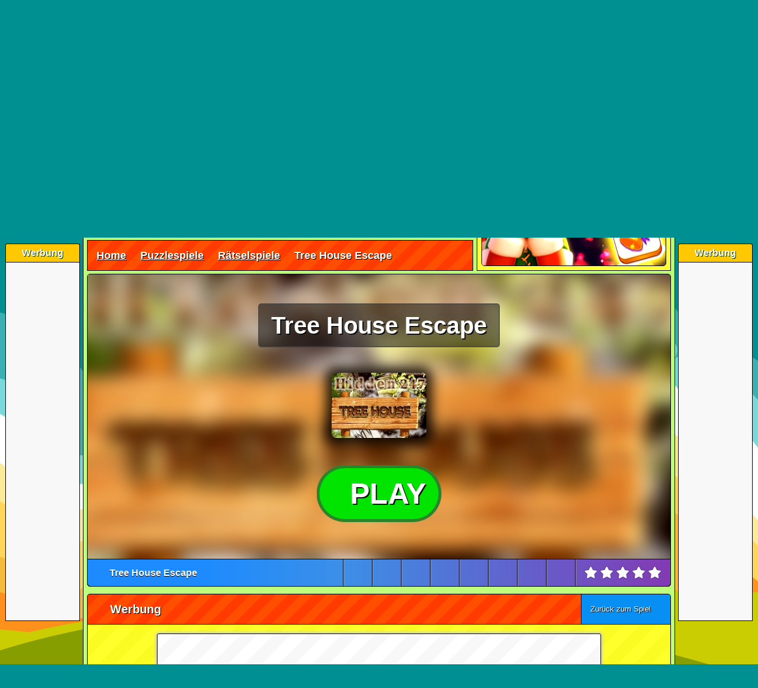

--- FILE ---
content_type: text/html; charset=UTF-8
request_url: https://www.spiele-kostenlos-online.de/puzzlespiele/raetselspiele/tree-house-escape/
body_size: 9731
content:
<!DOCTYPE html><html lang=de><head><meta charset="UTF-8"><meta name="viewport" content="width=device-width,initial-scale=1,maximum-scale=2,viewport-fit=cover"><title>Tree House Escape - kostenlos spielen | ohne Anmeldung 🕹️</title><meta name="description" content="Tree House Escape kostenlos online spielen - ohne Anmeldung & Download ✓ Spiele über 21.700 HTML5 & Highscore Games direkt im Browser. Jetzt spielen!"><meta name="robots" content="index, follow"><link rel="canonical" href="https://www.spiele-kostenlos-online.de/puzzlespiele/raetselspiele/tree-house-escape/"><meta property="og:title" content="Tree House Escape - kostenlos spielen | ohne Anmeldung 🕹️"><meta property="og:url" content="https://www.spiele-kostenlos-online.de/puzzlespiele/raetselspiele/tree-house-escape/"><meta property="og:description" content="Tree House Escape kostenlos online spielen - ohne Anmeldung & Download ✓ Spiele über 21.700 HTML5 & Highscore Games direkt im Browser. Jetzt spielen!"><meta property="og:image" content="https://cdn.spiele-kostenlos-online.de/wp-content/uploads/tree-house-escape-01.webp"><meta property="og:type" content="website"><meta property="og:locale" content="de_DE"><meta property="og:site_name" content="Spiele-Kostenlos-Online.de"><meta name="twitter:card" content="summary"><meta name="twitter:title" content="Tree House Escape - kostenlos spielen | ohne Anmeldung 🕹️"><meta name="twitter:description" content="Tree House Escape kostenlos online spielen - ohne Anmeldung & Download ✓ Spiele über 21.700 HTML5 & Highscore Games direkt im Browser. Jetzt spielen!"><meta name="twitter:image" content="https://cdn.spiele-kostenlos-online.de/wp-content/uploads/tree-house-escape-01.webp"><link rel="preload" href="https://cdn.spiele-kostenlos-online.de/wp-content/cache/autoptimize/css/autoptimize_d381b6d0003f657a2850889be9dd917c.css" as="style" type="text/css"><link media="all" href="https://cdn.spiele-kostenlos-online.de/wp-content/cache/autoptimize/css/autoptimize_d381b6d0003f657a2850889be9dd917c.css" rel="stylesheet" ><link rel="preload" href="https://cdn.spiele-kostenlos-online.de/wp-content/cache/autoptimize/js/autoptimize_909d4cb13ccc09b5770962d2c129fd7f.js" as="script"><script async src="https://cdn.spiele-kostenlos-online.de/wp-content/cache/autoptimize/js/autoptimize_909d4cb13ccc09b5770962d2c129fd7f.js"></script> <meta name="revisit-after" content="1 day"><meta name="publisher" content="spiele-kostenlos-online.de"><meta name="geo.region" content="DE,AT,CH"><meta name="author" content="spiele-kostenlos-online.de"><meta name="generator" content="spiele-kostenlos-online.de"><link href="https://cdn.spiele-kostenlos-online.de/wp-content/uploads/favicon.ico" rel="icon" type="image/x-icon"><meta name="google-site-verification" content="kGzi-6d1gJI6sYXFeKpET4TYBm4xgWvBj_oC9oIPyVc"><meta name="msvalidate.01" content="F3335E426FD82417A6E7A8104143BBBA"><meta name="format-detection" content="telephone=no"><meta name="theme-color" content="#000000"><meta name="apple-mobile-web-app-capable" content="yes"><meta name="mobile-web-app-capable" content="yes"><meta name="apple-mobile-web-app-status-bar-style" content="black-translucent"><link rel="manifest" href="https://www.spiele-kostenlos-online.de/manifest.json"><link rel="apple-touch-icon" href="https://cdn.spiele-kostenlos-online.de/apple-touch-icon-180x180.png" ><meta name="apple-mobile-web-app-title" content="SKO"><link rel="preload" href="https://cdn.spiele-kostenlos-online.de/wp-content/uploads/spiel-des-monats-dezember-2025.webp" as="image"><link rel="preload" href="https://cdn.spiele-kostenlos-online.de/wp-content/themes/spiele-kostenlos-online/fa7.0.0/webfonts/fa-solid-900.woff2" as="font" type="font/woff2" crossorigin="anonymous"><link rel="preload" href="https://cdn.spiele-kostenlos-online.de/wp-content/themes/spiele-kostenlos-online/fa7.0.0/webfonts/fa-brands-400.woff2" as="font" type="font/woff2" crossorigin="anonymous"><link rel="preload" href="https://cdn.spiele-kostenlos-online.de/wp-content/themes/spiele-kostenlos-online/fa7.0.0/webfonts/fa-regular-400.woff2" as="font" type="font/woff2" crossorigin="anonymous"><link rel="preconnect" href="https://cdn.spiele-kostenlos-online.de"><link rel="preconnect" href="https://fundingchoicesmessages.google.com"><link rel="preconnect" href="https://pagead2.googlesyndication.com"><link rel="preconnect" href="https://cache.spiele-kostenlos-online.de"></head><body><div class="overlay" id="overlay"></div><div class="wrapper createds"><div class="skyscraper_left skycraper"><h4>Werbung</h4><div class="skyscraper_inner_left"> <ins class="adsbygoogle"
 style="display:block"
 data-ad-client="ca-pub-7021419102135884"
 data-ad-slot="9847427640"
 data-ad-format="vertical"></ins></div></div><div class="skyscraper_right skycraper"><h4>Werbung</h4><div class="skyscraper_inner_right"> <ins class="adsbygoogle"
 style="display:block"
 data-ad-client="ca-pub-7021419102135884"
 data-ad-slot="9847427640"
 data-ad-format="vertical"></ins></div></div><div class="wrapper_relative"><div id="foxmenucontainer"><div id="menu"><ul><li><a href="https://www.spiele-kostenlos-online.de/" title="Home"><i class="fas fa-home"></i> Home</a></li><li class="page_item page-item-3159"><a href="https://www.spiele-kostenlos-online.de/registrieren/" title="Registrieren"><i class="far fa-smile"></i> Registrieren</a></li><li class="page_item page-item-3159"><a href="https://www.spiele-kostenlos-online.de/login/" title="Login"><i class="fas fa-sign-in-alt"></i> Login</a></li><li class="page_item page-item-3160 posrel"><a href="https://www.spiele-kostenlos-online.de/zuletzt-gespielt/" title="Zuletzt Gespielt"><i class="fas fa-history"></i> Zuletzt Gespielt</a><span class="lastplayed"></span></li><li class="page_item page-item-3159 posrel"><a href="https://www.spiele-kostenlos-online.de/meine-lieblingsspiele/" title="Meine Lieblingsspiele"><i class="fas fa-heart" style="color: #fe1a00;"></i> Meine Lieblingsspiele</a><span class="favplayed"></span></li><li class="page_item page-item-3159"><a href="https://www.spiele-kostenlos-online.de/hilfe-faq/" title="Hilfe-FAQ"><i class="fas fa-life-ring"></i> Hilfe / FAQ</a></li></ul></div><div class="mobile-menu"> <a class="mobile_link_menu" href="https://www.spiele-kostenlos-online.de" title="Home"><i class="fas fa-home"></i></a> <a class="mobile_link_menu posrel" href="https://www.spiele-kostenlos-online.de/zuletzt-gespielt/" title="Zuletzt Gespielt"><i class="fas fa-history"></i><span class="lastplayed"></span></a> <a class="mobile_link_menu posrel" href="https://www.spiele-kostenlos-online.de/meine-lieblingsspiele/" title="Meine Lieblingsspiele"><i class="fas fa-heart" style="color: #fe1a00;"></i><span class="favplayed"></span></a> <span class="dropdown-link open_mobile_menu"><i class="fas fa-bars"></i> Menü</span><ul class="mobile-dropdown"><li><a href="https://www.spiele-kostenlos-online.de/" title="Home"><i class="fas fa-home"></i> Home</a></li><li><a href="https://www.spiele-kostenlos-online.de/registrieren/" title="Registrieren"><i class="far fa-smile"></i> Registrieren</a></li><li><a href="https://www.spiele-kostenlos-online.de/login/" title="Login"><i class="fas fa-sign-in-alt"></i> Login</a></li><li><a href="https://www.spiele-kostenlos-online.de/zuletzt-gespielt/" title="Zuletzt Gespielt"><i class="fas fa-history"></i> Zuletzt Gespielt</a></li><li><a href="https://www.spiele-kostenlos-online.de/meine-lieblingsspiele/" title="Meine Lieblingsspiele"><i class="fas fa-heart"></i> Meine Lieblingsspiele</a></li><li><a href="https://www.spiele-kostenlos-online.de/hilfe-faq/" title="Hilfe-FAQ"><i class="fas fa-life-ring"></i> Hilfe / FAQ</a></li></ul></div><div class="desktop"><div class="social_hg_holder"><ul class="shariff-button-style"><li class="shariff-button facebook"><span data-url="https://www.facebook.com/sharer/sharer.php?u=https%3A%2F%2Fwww.spiele-kostenlos-online.de%2Fpuzzlespiele%2Fraetselspiele%2Ftree-house-escape%2F" title="Bei Facebook teilen" class="shariff-button-facebook shariff-button-share-link-tooltip data_url"><i class="fab fa-facebook-f"></i></span></li><li class="shariff-button twitter"><span data-url="https://twitter.com/intent/tweet?text=Tree+House+Escape+-&amp;url=https%3A%2F%2Fwww.spiele-kostenlos-online.de%2Fpuzzlespiele%2Fraetselspiele%2Ftree-house-escape%2F" title="Bei Twitter teilen" class="shariff-button-twitter shariff-button-share-link-tooltip data_url"><i class="fa-brands fa-x-twitter"></i></span></li><li class="shariff-button whatsapp"><span data-url="whatsapp://send?text=Tree+House+Escape+-%20https%3A%2F%2Fwww.spiele-kostenlos-online.de%2Fpuzzlespiele%2Fraetselspiele%2Ftree-house-escape%2F" title="Bei Whatsapp teilen" class="shariff-button-whatsapp shariff-button-share-link-tooltip data_url"><i class="fab fa-whatsapp"></i></span></li></ul></div></div></div><div class="clear"></div><div id="top"><div id="webpage"><a href="https://www.spiele-kostenlos-online.de/"><i class="fa-solid fa-dice icons_5px webpageicon"></i> Spiele-Kostenlos-Online.de</a></div><div id="search"><form method="get" id="searchform" action="https://www.spiele-kostenlos-online.de" autocomplete="off" spellcheck="false"><input aria-label="Suchfeld" class="searchfield" id="s" type="text" name="s" value="Detektiv"  onfocus="if(this.value==this.defaultValue){this.value='';}" onblur="if(this.value==''){this.value=this.defaultValue;}"  tabindex="1"> <button id="searchsubmit" type="submit" aria-label="Suchen"><i class="fas fa-search searchicon"></i></button></form><div class="clear"></div><div class="ac_results"></div></div></div><div id="cat"><div class="mobile-catmenu"> <span class="dropdown-link"><i class="fas fa-bars"></i> Spielkategorien</span><ul class="mobile-catdropdown"><li><a href="https://www.spiele-kostenlos-online.de/alle-kategorien/"><i class="fas fa-globe"></i> ALLE KATEGORIEN</a></li><li><a href="https://www.spiele-kostenlos-online.de/actionspiele/"><i class="fas fa-bomb"></i> Action</a></li><li><a href="https://www.spiele-kostenlos-online.de/brettspiele/"><i class="fas fa-cubes"></i> Brettspiele</a></li><li><a href="https://www.spiele-kostenlos-online.de/fungames/"><i class="far fa-grin-beam-sweat"></i> Fungames</a></li><li><a href="https://www.spiele-kostenlos-online.de/geschicklichkeit/"><i class="fas fa-balance-scale-right"></i> Geschick</a></li><li><a href="https://www.spiele-kostenlos-online.de/kinderspiele/"><i class="fas fa-child"></i> Kinderspiele</a></li><li><a href="https://www.spiele-kostenlos-online.de/multiplayer/"><i class="fas fa-users"></i> Multiplayer</a></li><li><a href="https://www.spiele-kostenlos-online.de/puzzlespiele/"><i class="fas fa-puzzle-piece"></i> Puzzle</a></li><li><a href="https://www.spiele-kostenlos-online.de/rennspiele/"><i class="fas fa-car-side"></i> Rennspiele</a></li><li><a href="https://www.spiele-kostenlos-online.de/shooterspiele/"><i class="far fa-dot-circle"></i> Shooter</a></li><li><a href="https://www.spiele-kostenlos-online.de/sportspiele/"><i class="fas fa-football-ball"></i> Sport</a></li><li><a href="https://www.spiele-kostenlos-online.de/strategiespiele/"><i class="fas fa-university"></i> Strategie</a></li></ul><div class="social_hg_holder"><ul class="shariff-button-style"><li class="shariff-button facebook"><span data-url="https://www.facebook.com/sharer/sharer.php?u=https%3A%2F%2Fwww.spiele-kostenlos-online.de%2Fpuzzlespiele%2Fraetselspiele%2Ftree-house-escape%2F" title="Bei Facebook teilen" class="shariff-button-facebook shariff-button-share-link-tooltip data_url"><i class="fab fa-facebook-f"></i></span></li><li class="shariff-button twitter"><span data-url="https://twitter.com/intent/tweet?text=Tree+House+Escape+-&amp;url=https%3A%2F%2Fwww.spiele-kostenlos-online.de%2Fpuzzlespiele%2Fraetselspiele%2Ftree-house-escape%2F" title="Bei Twitter teilen" class="shariff-button-twitter shariff-button-share-link-tooltip data_url"><i class="fa-brands fa-x-twitter"></i></span></li><li class="shariff-button whatsapp"><span data-url="whatsapp://send?text=Tree+House+Escape+-%20https%3A%2F%2Fwww.spiele-kostenlos-online.de%2Fpuzzlespiele%2Fraetselspiele%2Ftree-house-escape%2F" title="Bei Whatsapp teilen" class="shariff-button-whatsapp shariff-button-share-link-tooltip data_url"><i class="fab fa-whatsapp"></i></span></li></ul></div></div><ul class="sf-menu"><li
class="cat-item cat-item-18"><a href="https://www.spiele-kostenlos-online.de/actionspiele/"><i class="fas fa-bomb"></i>Action</a><ul class='children'><li class="cat-item-child cat-item-34"><a href="https://www.spiele-kostenlos-online.de/actionspiele/abenteuerspiele/"><i class="fas fa-jedi"></i>Abenteuerspiele</a></li><li class="cat-item-child cat-item-48"><a href="https://www.spiele-kostenlos-online.de/actionspiele/flugzeugspiele/"><i class="fas fa-paper-plane"></i>Flugzeugspiele</a></li><li
class="cat-item-child cat-item-45"><a
href="https://www.spiele-kostenlos-online.de/actionspiele/jump-run-spiele/"><i class="fas fa-running"></i>Jump &amp; Run</a></li><li
class="cat-item-child cat-item-44"><a
href="https://www.spiele-kostenlos-online.de/actionspiele/kampfspiele/"><i class="fas fa-hand-rock"></i>Kampfspiele</a></li><li
class="cat-item-child cat-item-84"><a
href="https://www.spiele-kostenlos-online.de/actionspiele/kriegsspiele/"><i class="fas fa-skull-crossbones"></i>Kriegsspiele</a></li><li
class="cat-item-child cat-item-25959"><a
href="https://www.spiele-kostenlos-online.de/actionspiele/plattformspiele/"><i class="fas fa-layer-group"></i>Plattformspiele</a></li><li
class="cat-item-child cat-item-19"><a
href="https://www.spiele-kostenlos-online.de/actionspiele/zerstoerungsspiele/"><i class="fas fa-bomb"></i>Zerstörungspiele</a></li></ul></li><li class="cat-item cat-item-35"><a href="https://www.spiele-kostenlos-online.de/brettspiele/"><i class="fas fa-chess"></i>Brettspiele</a><ul class='children'><li class="cat-item-child cat-item-63"><a
href="https://www.spiele-kostenlos-online.de/brettspiele/brett-spiele/"><i class="fas fa-chess"></i>Brettspiele</a></li><li
class="cat-item-child cat-item-36"><a
href="https://www.spiele-kostenlos-online.de/brettspiele/kartenspiele/"><i class="fas fa-spider"></i>Kartenspiele</a></li><li
class="cat-item-child cat-item-62"><a
href="https://www.spiele-kostenlos-online.de/brettspiele/wuerfelspiele/"><i class="fas fa-dice"></i>Würfelspiele</a></li></ul></li><li
class="cat-item cat-item-29"><a
href="https://www.spiele-kostenlos-online.de/fungames/"><i class="fas fa-grin-beam-sweat"></i>Fungames</a><ul
class='children'><li
class="cat-item-child cat-item-49"><a
href="https://www.spiele-kostenlos-online.de/fungames/lustige-actionspiele/"><i class="fas fa-bomb"></i>Lustige Actionspiele</a></li><li
class="cat-item-child cat-item-40"><a
href="https://www.spiele-kostenlos-online.de/fungames/lustige-ballerspiele/"><i class="fas fa-crosshairs"></i>Lustige Ballerspiele</a></li><li
class="cat-item-child cat-item-30"><a
href="https://www.spiele-kostenlos-online.de/fungames/lustige-spiele/"><i class="fas fa-grin-squint-tears"></i>Lustige Spiele</a></li><li
class="cat-item-child cat-item-50"><a
href="https://www.spiele-kostenlos-online.de/fungames/lustige-sportspiele/"><i class="fas fa-volleyball-ball"></i>Lustige Sportspiele</a></li></ul></li><li
class="cat-item cat-item-23"><a
href="https://www.spiele-kostenlos-online.de/geschicklichkeit/"><i class="fas fa-balance-scale-right"></i>Geschick</a><ul
class='children'><li
class="cat-item-child cat-item-58"><a
href="https://www.spiele-kostenlos-online.de/geschicklichkeit/geduldsspiele/breakout/"><i class="fas fa-soap"></i>Breakout</a></li><li
class="cat-item-child cat-item-24"><a
href="https://www.spiele-kostenlos-online.de/geschicklichkeit/geduldsspiele/bubble-shooter/"><i class="fas fa-meteor fa-rotate-180"></i>Bubble Shooter</a></li><li
class="cat-item-child cat-item-55"><a
href="https://www.spiele-kostenlos-online.de/geschicklichkeit/geduldsspiele/"><i class="fas fa-balance-scale"></i>Geduldsspiele</a></li><li
class="cat-item-child cat-item-54"><a
href="https://www.spiele-kostenlos-online.de/geschicklichkeit/koordination/"><i class="fas fa-map-pin"></i>Koordination</a></li><li
class="cat-item-child cat-item-53"><a
href="https://www.spiele-kostenlos-online.de/geschicklichkeit/reaktionsspiele/"><i class="fas fa-upload"></i>Reaktionsspiele</a></li></ul></li><li
class="cat-item cat-item-13"><a
href="https://www.spiele-kostenlos-online.de/kinderspiele/"><i class="fas fa-child"></i>Kinderspiele</a><ul
class='children'><li
class="cat-item-child cat-item-60"><a
href="https://www.spiele-kostenlos-online.de/kinderspiele/ausmalbilder/"><i class="fas fa-pencil-alt"></i>Ausmalbilder</a></li><li
class="cat-item-child cat-item-14"><a
href="https://www.spiele-kostenlos-online.de/kinderspiele/jungsspiele/auto-tuning/"><i class="fas fa-truck-pickup"></i>Auto Tuning</a></li><li
class="cat-item-child cat-item-16"><a
href="https://www.spiele-kostenlos-online.de/kinderspiele/jungsspiele/motorrad-tuning/"><i class="fas fa-motorcycle"></i>Motorrad Tuning</a></li><li
class="cat-item-child cat-item-52"><a
href="https://www.spiele-kostenlos-online.de/kinderspiele/lernspiele/"><i class="fas fa-laptop"></i>Lernspiele</a></li><li
class="cat-item-child cat-item-11823"><a
href="https://www.spiele-kostenlos-online.de/kinderspiele/maedchenspiele/kellnerspiele/"><i class="fas fa-mug-hot"></i>Kellnerspiele</a></li><li
class="cat-item-child cat-item-41"><a
href="https://www.spiele-kostenlos-online.de/kinderspiele/maedchenspiele/kochspiele/"><i class="fas fa-birthday-cake"></i>Kochspiele</a></li><li
class="cat-item-child cat-item-77"><a
href="https://www.spiele-kostenlos-online.de/kinderspiele/maedchenspiele/kuss-spiele/"><i class="fas fa-kiss-wink-heart"></i>Kuss Spiele</a></li><li
class="cat-item-child cat-item-8980"><a
href="https://www.spiele-kostenlos-online.de/kinderspiele/maedchenspiele/make-up-spiele/"><i class="fas fa-magic"></i>Make-Up Spiele</a></li><li
class="cat-item-child cat-item-47"><a
href="https://www.spiele-kostenlos-online.de/kinderspiele/maedchenspiele/pferdespiele/"><i class="fas fa-horse"></i>Pferdespiele</a></li><li
class="cat-item-child cat-item-46"><a
href="https://www.spiele-kostenlos-online.de/kinderspiele/maedchenspiele/prinzessinnen/"><i class="fas fa-crown"></i>Prinzessinnen</a></li><li
class="cat-item-child cat-item-15"><a
href="https://www.spiele-kostenlos-online.de/kinderspiele/maedchenspiele/stylingspiele/"><i class="fas fa-hand-sparkles"></i>Stylingspiele</a></li><li
class="cat-item-child cat-item-8981"><a
href="https://www.spiele-kostenlos-online.de/kinderspiele/maedchenspiele/tierspiele/"><i class="fas fa-cat"></i>Tierspiele</a></li></ul></li><li
class="cat-item cat-item-21"><a
href="https://www.spiele-kostenlos-online.de/multiplayer/"><i class="fas fa-users"></i>Multiplayer</a><ul
class='children'><li
class="cat-item-child cat-item-22"><a
href="https://www.spiele-kostenlos-online.de/multiplayer/wellgames/"><i class="fas fa-spa"></i>Wellgames</a></li><li
class="cat-item-child cat-item-23"><a
href="https://www.spiele-kostenlos-online.de/spiele/social-games/"><i class="fas fa-people-arrows"></i>Social Games</a></li></ul></li><li
class="cat-item cat-item-4"><a
href="https://www.spiele-kostenlos-online.de/puzzlespiele/"><i class="fas fa-puzzle-piece"></i>Puzzle</a><ul
class='children'><li
class="cat-item-child cat-item-74"><a
href="https://www.spiele-kostenlos-online.de/puzzlespiele/bejeweled/"><i class="fas fa-gem"></i>Bejeweled</a></li><li
class="cat-item-child cat-item-59"><a
href="https://www.spiele-kostenlos-online.de/puzzlespiele/bloecke-loeschen/"><i class="fas fa-th"></i>Blöcke löschen</a></li><li
class="cat-item-child cat-item-33"><a
href="https://www.spiele-kostenlos-online.de/puzzlespiele/denkspiele/"><i class="fas fa-brain"></i>Denkspiele</a></li><li
class="cat-item-child cat-item-61"><a
href="https://www.spiele-kostenlos-online.de/puzzlespiele/mahjong/"><i class="fas fa-clone"></i>Mahjong</a></li><li
class="cat-item-child cat-item-51"><a
href="https://www.spiele-kostenlos-online.de/puzzlespiele/raetselspiele/"><i class="fas fa-question"></i>Rätselspiele</a></li><li
class="cat-item-child cat-item-64"><a
href="https://www.spiele-kostenlos-online.de/puzzlespiele/sudoku/"><i class="fas fa-sort-numeric-down"></i>Sudoku</a></li><li
class="cat-item-child cat-item-73"><a
href="https://www.spiele-kostenlos-online.de/puzzlespiele/tetris/"><i class="fas fa-bars"></i>Tetris</a></li><li
class="cat-item-child cat-item-17"><a
href="https://www.spiele-kostenlos-online.de/puzzlespiele/suchbilder/"><i class="fas fa-search"></i>Wimmelbilder</a></li><li
class="cat-item-child cat-item-5"><a
href="https://www.spiele-kostenlos-online.de/puzzlespiele/unterschiede/"><i class="fas fa-book-open"></i>Unterschiede</a></li><li
class="cat-item-child cat-item-72"><a
href="https://www.spiele-kostenlos-online.de/puzzlespiele/zuma-spiele/"><i class="fas fa-meteor fa-rotate-180"></i>Zuma Spiele</a></li></ul></li><li
class="cat-item cat-item-25"><a
href="https://www.spiele-kostenlos-online.de/rennspiele/"><i class="fas fa-car-crash"></i>Rennspiele</a><ul
class='children'><li
class="cat-item-child cat-item-26"><a
href="https://www.spiele-kostenlos-online.de/rennspiele/autorennen/"><i class="fas fa-car"></i>Autorennen</a></li><li
class="cat-item-child cat-item-69"><a
href="https://www.spiele-kostenlos-online.de/rennspiele/boot-spiele/"><i class="fas fa-ship"></i>Boot Spiele</a></li><li
class="cat-item-child cat-item-56"><a
href="https://www.spiele-kostenlos-online.de/rennspiele/huegelrennen/"><i class="fas fa-mountain"></i>Hügelrennen</a></li><li
class="cat-item-child cat-item-66"><a
href="https://www.spiele-kostenlos-online.de/rennspiele/motorradspiele/"><i class="fas fa-motorcycle"></i>Motorradspiele</a></li><li
class="cat-item-child cat-item-75"><a
href="https://www.spiele-kostenlos-online.de/rennspiele/park-spiele/"><i class="fas fa-parking"></i>Park Spiele</a></li><li
class="cat-item-child cat-item-57"><a
href="https://www.spiele-kostenlos-online.de/rennspiele/stuntspiele/"><i class="fas fa-skull-crossbones"></i>Stuntspiele</a></li></ul></li><li
class="cat-item cat-item-37"><a
href="https://www.spiele-kostenlos-online.de/shooterspiele/"><i class="fas fa-crosshairs"></i>Shooter</a><ul
class='children'><li
class="cat-item-child cat-item-38"><a
href="https://www.spiele-kostenlos-online.de/shooterspiele/ego-shooter/"><i class="fas fa-bullseye"></i>Ego Shooter</a></li><li
class="cat-item-child cat-item-81"><a
href="https://www.spiele-kostenlos-online.de/shooterspiele/sniperspiele/"><i class="fas fa-crosshairs"></i>Sniperspiele</a></li><li
class="cat-item-child cat-item-39"><a
href="https://www.spiele-kostenlos-online.de/shooterspiele/third-person/"><i class="fas fa-user-ninja"></i>Third Person</a></li></ul></li><li
class="cat-item cat-item-27"><a
href="https://www.spiele-kostenlos-online.de/sportspiele/"><i class="fas fa-football-ball"></i>Sport</a><ul
class='children'><li
class="cat-item-child cat-item-86"><a
href="https://www.spiele-kostenlos-online.de/sportspiele/baseballspiele/"><i class="fas fa-baseball-ball"></i>Baseballspiele</a></li><li
class="cat-item-child cat-item-80"><a
href="https://www.spiele-kostenlos-online.de/sportspiele/basketball-spiele/"><i class="fas fa-basketball-ball"></i>Basketball Spiele</a></li><li
class="cat-item-child cat-item-28"><a
href="https://www.spiele-kostenlos-online.de/sportspiele/billardspiele/"><i class="fas fa-pen"></i>Billardspiele</a></li><li
class="cat-item-child cat-item-9117"><a
href="https://www.spiele-kostenlos-online.de/sportspiele/bmx-spiele/"><i class="fas fa-biking"></i>BMX Spiele</a></li><li
class="cat-item-child cat-item-90"><a
href="https://www.spiele-kostenlos-online.de/sportspiele/bowlingspiele/"><i class="fas fa-bowling-ball"></i>Bowlingspiele</a></li><li
class="cat-item-child cat-item-89"><a
href="https://www.spiele-kostenlos-online.de/sportspiele/boxspiele/"><i class="fas fa-hand-rock fa-rotate-90"></i>Boxspiele</a></li><li
class="cat-item-child cat-item-83"><a
href="https://www.spiele-kostenlos-online.de/sportspiele/dartspiele/"><i class="fas fa-bullseye"></i>Dartspiele</a></li><li
class="cat-item-child cat-item-82"><a
href="https://www.spiele-kostenlos-online.de/sportspiele/eishockey-spiele/"><i class="fas fa-hockey-puck"></i>Eishockey Spiele</a></li><li
class="cat-item-child cat-item-71"><a
href="https://www.spiele-kostenlos-online.de/sportspiele/fussball-spiele/"><i class="fas fa-futbol"></i>Fussball Spiele</a></li><li
class="cat-item-child cat-item-76"><a
href="https://www.spiele-kostenlos-online.de/sportspiele/golf-spiele/"><i class="fas fa-golf-ball"></i>Golf Spiele</a></li><li
class="cat-item-child cat-item-88"><a
href="https://www.spiele-kostenlos-online.de/sportspiele/olympische-spiele/"><i class="fas fa-swimmer"></i>Olympische Spiele</a></li><li
class="cat-item-child cat-item-68"><a
href="https://www.spiele-kostenlos-online.de/sportspiele/pinball/"><i class="fas fa-medal"></i>Pinball</a></li><li
class="cat-item-child cat-item-85"><a
href="https://www.spiele-kostenlos-online.de/sportspiele/skateboardspiele/"><i class="fas fa-skull-crossbones"></i>Skateboardspiele</a></li><li
class="cat-item-child cat-item-87"><a
href="https://www.spiele-kostenlos-online.de/sportspiele/snowboard-spiele/"><i class="fas fa-snowboarding"></i>Snowboard Spiele</a></li><li
class="cat-item-child cat-item-65"><a
href="https://www.spiele-kostenlos-online.de/sportspiele/tennisspiele/"><i class="fas fa-trophy"></i>Tennisspiele</a></li></ul></li><li
class="cat-item cat-item-31"><a
href="https://www.spiele-kostenlos-online.de/strategiespiele/"><i class="fas fa-university"></i>Strategie</a><ul
class='children'><li
class="cat-item-child cat-item-67"><a
href="https://www.spiele-kostenlos-online.de/strategiespiele/rollenspiele/"><i class="fas fa-khanda"></i>Rollenspiele</a></li><li
class="cat-item-child cat-item-78"><a
href="https://www.spiele-kostenlos-online.de/strategiespiele/simulationsspiele/"><i class="fas fa-city"></i>Simulationsspiele</a></li><li
class="cat-item-child cat-item-32"><a
href="https://www.spiele-kostenlos-online.de/strategiespiele/tower-defense/"><i class="fas fa-shield-alt"></i>Tower Defense</a></li><li
class="cat-item-child cat-item-93"><a
href="https://www.spiele-kostenlos-online.de/strategiespiele/zeitmanagement/"><i class="fas fa-hourglass-half"></i>Zeitmanagement</a></li></ul></li></ul></div><div class="clear"></div><div class="content"><div class="content_top"><div id="content"><h1 class="pagetitle">Tree House Escape - kostenlos online spielen ohne Anmeldung</h1><div id="myslides"><div class="stepcarousel"><div class="belt"><div class="panel"> <a href="https://www.spiele-kostenlos-online.de/puzzlespiele/raetselspiele/trollface-quest-horror-2/" title="TrollFace Quest Horror 2"> <img loading="lazy" src="https://cdn.spiele-kostenlos-online.de/wp-content/uploads/trollface-quest-horror-2-01-160x110.webp" width="160" height="110" alt="TrollFace Quest Horror 2" > <span class="caption">TrollFace Quest Horror 2</span> </a></div><div class="panel"> <a href="https://www.spiele-kostenlos-online.de/puzzlespiele/raetselspiele/museum-of-illusions-2-escape/" title="Museum of Illusions 2 Escape"> <img loading="lazy" src="https://cdn.spiele-kostenlos-online.de/wp-content/uploads/museum-of-illusions-2-escape-01-160x110.webp" width="160" height="110" alt="Museum of Illusions 2 Escape" > <span class="caption">Museum of Illusions 2 Escape</span> </a></div><div class="panel"> <a href="https://www.spiele-kostenlos-online.de/puzzlespiele/raetselspiele/bilderraetsel-zoo/" title="Bilderrätsel Zoo"> <img loading="lazy" src="https://cdn.spiele-kostenlos-online.de/wp-content/uploads/zoo-trivia-01-160x110.webp" width="160" height="110" alt="Bilderrätsel Zoo" > <span class="caption">Bilderrätsel Zoo</span> </a></div><div class="panel"> <a href="https://www.spiele-kostenlos-online.de/puzzlespiele/raetselspiele/forgotten-hill-fall/" title="Forgotten Hill Fall"> <img loading="lazy" src="https://cdn.spiele-kostenlos-online.de/wp-content/uploads/forgotten-hill-fall-02-160x110.webp" width="160" height="110" alt="Forgotten Hill Fall" > <span class="caption">Forgotten Hill Fall</span> </a></div></div></div></div><div class="pagetitle"><div class="breadcrumb" id="bread100" typeof="BreadcrumbList" vocab="https://schema.org/"> <span property="itemListElement" typeof="ListItem"><a property="item" typeof="WebPage" title="Startseite" href="https://www.spiele-kostenlos-online.de"><span property="name">Home</span></a><meta property="position" content="1"></span><i class="fas fa-angle-double-right breadcrumb_serarator"></i><span property="itemListElement" typeof="ListItem"><a property="item" typeof="WebPage" title="Puzzlespiele" href="https://www.spiele-kostenlos-online.de/puzzlespiele/"><span property="name">Puzzlespiele</span></a><meta property="position" content="2"></span><i class="fas fa-angle-double-right breadcrumb_serarator"></i><span property="itemListElement" typeof="ListItem"><a property="item" typeof="WebPage" title="Rätselspiele" href="https://www.spiele-kostenlos-online.de/puzzlespiele/raetselspiele/"><span property="name">Rätselspiele</span></a><meta property="position" content="3"></span><i class="fas fa-angle-double-right breadcrumb_serarator"></i><span property="itemListElement" typeof="ListItem"><span property="name">Tree House Escape</span><meta property="position" content="4"></span></div></div></div><div class="rightcol_single"><div class="fvideo_holder"><div class="fideohead"><i class="fas fa-thumbtack"></i> Spiel des Monats Dezember 2025</div><div class="fvideo"> <a class="fvideo_a" href="https://www.spiele-kostenlos-online.de/puzzlespiele/mahjong/krismas-mahjong-2025/" title="Spiel des Monats Dezember 2025"><img fetchpriority="high" src="https://cdn.spiele-kostenlos-online.de/wp-content/uploads/spiel-des-monats-dezember-2025.webp" alt="Spiel des Monats Dezember 2025" title="Spiel des Monats Dezember 2025" ></a></div><div class="clear"></div></div></div><div class="clear"></div></div><div class="clear"></div><div id="content_game"><div class="single_game" id="post-48107"><div id="game"><div id="slideSWF" data-iframe='1' data-sandbox="1" data-src='https://cache.spiele-kostenlos-online.de/html5games/tree-house-escape/' style='width:985px; height:554px;'></div><div class="ajax_hg"><div class="ajax_hg_close"><i class="fas fa-times" aria-hidden="true"></i></div><div class="hg_rank"><div class="hg_rank_platz">Gesamtwertung</div><div class="hg_rank_new_holder"><span class="hg_rank_new"></span>.</div></div><div class="hg_points"></div><div class="clear"></div><div class="hg_user_not_logged_in"><a href="https://www.spiele-kostenlos-online.de/registrieren/" target="_blank" title="Registrieren">Registriere</a> dich, um deinen Highscore zu speichern!</div></div></div><div class="clear"></div><div id="h5iframeholder"></div><div id="pre_holder" class="initdesktop"><div id="gamename">Tree House Escape</div><div id="prespinner"><div id="myProgress"><div id="myBar"><div id="loading">LOADING...</div></div></div></div><div id="prevgameimage"><img fetchpriority="high" src="https://cdn.spiele-kostenlos-online.de/wp-content/uploads/tree-house-escape-01-160x110.webp" width="160" height="110" alt="Play Tree House Escape" title="Play Tree House Escape"></div><div id="game_play_button"><i class="fas fa-play-circle play_mobile_keyframe"></i> PLAY</div><div id="precontainer"><div id="precontainer_bg" style="background:url('https://cdn.spiele-kostenlos-online.de/wp-content/uploads/tree-house-escape-01-160x110.webp') no-repeat center; background-size: 100% 115%;"></div></div></div><div class="clear"></div><div class="single_mobile_game" id="playvideo" data-desktop-width="800" data-desktop-height="450" data-mobile-width="800" data-mobile-height="450" data-url="https://cache.spiele-kostenlos-online.de/html5games/tree-house-escape/"  data-sandbox="1"><div class="single_mobile_game_name">Tree House Escape</div><div class="single_mobile_game_image"> <img fetchpriority="high" src="https://cdn.spiele-kostenlos-online.de/wp-content/uploads/tree-house-escape-01-160x110.webp" width="160" height="110" alt="Tree House Escape"></div><div class="single_mobile_game_bg" style="background:url('https://cdn.spiele-kostenlos-online.de/wp-content/uploads/tree-house-escape-01-160x110.webp') no-repeat center; background-size: 100% 115%;"></div><div class="single_mobile_game_play_button"><i class="fas fa-play-circle play_mobile_keyframe"></i> PLAY</div></div><div id="game_mobile"><div id="precontainermobile" class="initmobile"></div><div id="game_holder"><div id="game_holder_iframe"></div><div class="gamespinner"><i class="fas fa-spinner fa-pulse fa-3x fa-fw"></i></div><div class="ajax_hg"><div class="ajax_hg_close"><i class="fas fa-times" aria-hidden="true"></i></div><div class="hg_rank"><div class="hg_rank_platz">Platz</div><div class="hg_rank_new_holder"><span class="hg_rank_new"></span>.</div></div><div class="hg_points"></div><div class="clear"></div><div class="hg_user_not_logged_in"><a href="https://www.spiele-kostenlos-online.de/registrieren/" target="_blank" title="Registrieren">Registriere</a> dich, um deinen Highscore zu speichern!</div></div></div></div><div class="clear"></div><div class="navbar_game"><div class="navbar_game_left"><p><i class="fa-solid fa-play icons_10px"></i><a href="https://www.spiele-kostenlos-online.de/puzzlespiele/raetselspiele/tree-house-escape/" title="">Tree House Escape</a></p></div><div class="navbar_game_right"><div class="navbar_item_game_rating_holder"><div class="navbar_item_game_rating"><div class="rate" id="is_rated"><input type="radio" class="input_radio_rate" id="rating10" autocomplete="off" name="rating" value="5" ><label class="voted" for="rating10"></label><input type="radio" class="input_radio_rate" id="rating9" autocomplete="off" name="rating" value="4.5" ><label class="half voted" for="rating9"></label><input type="radio" class="input_radio_rate" id="rating8" autocomplete="off" name="rating" value="4" ><label class="voted" for="rating8"></label><input type="radio" class="input_radio_rate" id="rating7" autocomplete="off" name="rating" value="3.5" ><label class="half voted" for="rating7"></label><input type="radio" class="input_radio_rate" id="rating6" autocomplete="off" name="rating" value="3" ><label class="voted" for="rating6"></label><input type="radio" class="input_radio_rate" id="rating5" autocomplete="off" name="rating" value="2.5" ><label class="half voted" for="rating5"></label><input type="radio" class="input_radio_rate" id="rating4" autocomplete="off" name="rating" value="2" ><label class="voted" for="rating4"></label><input type="radio" class="input_radio_rate" id="rating3" autocomplete="off" name="rating" value="1.5" ><label class="half voted" for="rating3"></label><input type="radio" class="input_radio_rate" id="rating2" autocomplete="off" name="rating" value="1" ><label class="voted" for="rating2"></label></div></div><div class="poshytipfix"></div><script type="application/ld+json">{"@context":"https://schema.org","@graph":[{"@type":"WebPage","url":"https://www.spiele-kostenlos-online.de/puzzlespiele/raetselspiele/tree-house-escape/","name":"Tree House Escape","mainEntity":{"@type":"VideoGame","name":"Tree House Escape","description":"Tree House Escape ist ein schickes Point and Click Rätselspiel. Benutze deine Maus oder deine Finger und versuche aus dem Feen-Haus zu fliehen, bevor noch etwas Schlimmes passiert. Untersuche gezielt die Räume und finde einen Weg, um zu entkommen! Wirst du es schaffen und kannst fliehen? Viel Spaß bei dem Online Game wünscht dir Spiele Kostenlos Online.de!","url":"https://www.spiele-kostenlos-online.de/puzzlespiele/raetselspiele/tree-house-escape/","image":"https://cdn.spiele-kostenlos-online.de/wp-content/uploads/tree-house-escape-01.webp","thumbnailUrl":"https://cdn.spiele-kostenlos-online.de/wp-content/uploads/tree-house-escape-01-160x110.webp","applicationCategory":"BrowserGame","operatingSystem":"Web","accessibilityControl":"fullTouchControl","isFamilyFriendly":true,"keywords":"Baumhaus, Baumhaus entkommen, Baumhaus Escape, Baumhaus fliehen, Entkommen, Escape, Fliehen, Point and Click","offers":{"@type":"Offer","category":"free","price":"0","priceCurrency":"EUR","availability":"http://schema.org/InStock"}}}]}</script> </div><div class="navbar_item_game nig1"><button class="btn_navbar_game" id="btn_fullscreen" title="Vollbild"><i class="fa-solid fa-expand btn_greyed_out"></i></button></div><div class="navbar_item_game nig2"><button class="btn_navbar_game" id="btn_maxscreen" title="Maximieren"><i class="fa-solid fa-up-right-and-down-left-from-center btn_greyed_out"></i></button></div><div class="navbar_item_game nig3"><button class="btn_navbar_game" id="btn_minscreen" title="Minimieren"><i class="fa-solid fa-down-left-and-up-right-to-center btn_greyed_out"></i></button></div><div class="navbar_item_game nig4"><button class="btn_navbar_game" id="btn_refesh" title="Spiel neu laden"><i class="fa-solid fa-rotate"></i></button></div><div class="navbar_item_game nig5"><button class="btn_navbar_game" id="btn_lightbulb" title="Lichtschalter"><i class="fa-solid fa-lightbulb btn_greyed_out"></i></button></div><div class="navbar_item_game nig6"><button class="btn_navbar_game" id="btn_addtofavgame" title="zu Lieblingsspiele hinzufügen"><span class="textfavgame"><i class="fa-solid fa-heart-circle-plus"></i></span></button></div><div class="navbar_item_game nig7"><button class="btn_navbar_game" id="btn_walkthrough" title="Lösungsvideo"><i class="fa-solid fa-photo-film"></i></button></div><div class="navbar_item_game nig9"><button class="btn_navbar_game" id="btn_change_bg" title="Hintergrundfarbe ändern"><i class="fa-solid fa-brush btn_greyed_out"></i></button><div class="showcolorbg"><ul><li><span class="scbg scbg1"></span></li><li><span class="scbg scbg2"></span></li><li><span class="scbg scbg3"></span></li><li><span class="scbg scbg4"></span></li><li><span class="scbg scbg5"></span></li><li><span class="scbg scbg6"></span></li><li><span class="scbg scbg7"></span></li><li><span class="scbg scbg8"></span></li><li><span class="scbg scbg9"></span></li><li><span class="scbg scbg10"></span></li><li><span class="scbg scbg11"></span></li><li><span class="scbg scbg12"></span></li><li><span class="scbg scbg13"></span></li><li><span class="scbg scbg14"></span></li><li><span class="scbg scbg15"></span></li><li><span class="scbg scbg16"></span></li><li><span class="scbg scbg17"></span></li><li><span class="scbg scbg18"></span></li><li><span class="scbg scbg19"></span></li><li><span class="scbg scbg20"></span></li></ul></div></div></div> <button id="btn_mingame_on_fullscreen"><i class="fa-solid fa-down-left-and-up-right-to-center"></i></button> <button id="btn_switch_ratio_on_fullscreen"><span class="switch_ratiobtn"><i class="fa-solid fa-up-right-and-down-left-from-center"></i></span></button> <button id="btn_close_game"><i class="fa-solid fa-xmark"></i></button></div><div class="clear"></div></div><div class="clear"></div><div class="ad_under"><h2><i class="fa-sharp fa-solid fa-mug-hot icons_5px"></i> Werbung <span class="scrolltogame"><span class="batoga">Zurück zum Spiel</span> <i class="fas fa-eject"></i></span></h2><div class="ad_under_inner"><div class="postadlarge"> <ins class="adsbygoogle"
 style="display:block"
 data-ad-client="ca-pub-7021419102135884"
 data-ad-slot="9847427640"
 data-ad-format="horizontal"></ins></div><div class="clear"></div></div></div><div class="clear"></div><div class="similargames"><h2><i class="fas fa-user-friends icons_5px"></i> Ähnliche Spiele<span class="scrolltogame"><span class="batoga">Zurück zum Spiel</span> <i class="fas fa-eject"></i></span></h2><div class="next_post"><div class="center"><ul><li><div class="wp-caption"> <a href="https://www.spiele-kostenlos-online.de/puzzlespiele/raetselspiele/the-mystery-of-the-treehouse/" title="The Mystery of the Treehouse"> <img loading="lazy" src="https://cdn.spiele-kostenlos-online.de/wp-content/uploads/the-mystery-of-the-treehouse-01-160x110.webp" width="160" height="110" alt="The Mystery of the Treehouse" title="" > <span class="wp-caption-text">The Mystery of the Treehouse</span> </a></div></li><li><div class="wp-caption"> <a href="https://www.spiele-kostenlos-online.de/puzzlespiele/raetselspiele/monkey-go-happy-stage-598/" title="Monkey Go Happy Stage 598"> <img loading="lazy" src="https://cdn.spiele-kostenlos-online.de/wp-content/uploads/monkey-go-happy-stage-598-01-160x110.webp" width="160" height="110" alt="Monkey Go Happy Stage 598" title="" > <span class="wp-caption-text">Monkey Go Happy Stage 598</span> </a></div></li><li><div class="wp-caption"> <a href="https://www.spiele-kostenlos-online.de/puzzlespiele/raetselspiele/monkey-go-happy-stage-148/" title="Monkey Go Happy Stage 148"> <img loading="lazy" src="https://cdn.spiele-kostenlos-online.de/wp-content/uploads/monkey-go-happy-stage-148-01-160x110.webp" width="160" height="110" alt="Monkey Go Happy Stage 148" title="" > <span class="wp-caption-text">Monkey Go Happy Stage 148</span> </a></div></li><li><div class="wp-caption"> <a href="https://www.spiele-kostenlos-online.de/puzzlespiele/raetselspiele/secret-tomb-escape/" title="Secret Tomb Escape"> <img loading="lazy" src="https://cdn.spiele-kostenlos-online.de/wp-content/uploads/secret-tomb-escape-01-160x110.webp" width="160" height="110" alt="Secret Tomb Escape" title="" > <span class="wp-caption-text">Secret Tomb Escape</span> </a></div></li><li><div class="wp-caption"> <a href="https://www.spiele-kostenlos-online.de/puzzlespiele/raetselspiele/abandoned-city-escape/" title="Abandoned City Escape"><div class="trophysingle"></div><img loading="lazy" src="https://cdn.spiele-kostenlos-online.de/wp-content/uploads/abandoned-city-escape-01-160x110.webp" width="160" height="110" alt="Abandoned City Escape" title="" > <span class="wp-caption-text">Abandoned City Escape</span> </a></div></li><li><div class="wp-caption"> <a href="https://www.spiele-kostenlos-online.de/puzzlespiele/raetselspiele/monkey-go-happy-stage-197/" title="Monkey Go Happy Stage 197"> <img loading="lazy" src="https://cdn.spiele-kostenlos-online.de/wp-content/uploads/monkey-go-happy-stage-197-01-160x110.webp" width="160" height="110" alt="Monkey Go Happy Stage 197" title="" > <span class="wp-caption-text">Monkey Go Happy Stage 197</span> </a></div></li><li><div class="wp-caption"> <a href="https://www.spiele-kostenlos-online.de/puzzlespiele/raetselspiele/holiday-house-escape/" title="Holiday House Escape"><div class="trophysingle"></div><img loading="lazy" src="https://cdn.spiele-kostenlos-online.de/wp-content/uploads/holiday-house-escape-01-160x110.webp" width="160" height="110" alt="Holiday House Escape" title="" > <span class="wp-caption-text">Holiday House Escape</span> </a></div></li><li><div class="wp-caption"> <a href="https://www.spiele-kostenlos-online.de/puzzlespiele/raetselspiele/monkey-go-happy-stage-36/" title="Monkey Go Happy Stage 36"> <img loading="lazy" src="https://cdn.spiele-kostenlos-online.de/wp-content/uploads/monkey-go-happy-stage-36-01-160x110.webp" width="160" height="110" alt="Monkey Go Happy Stage 36" title="" > <span class="wp-caption-text">Monkey Go Happy Stage 36</span> </a></div></li><li><div class="wp-caption"> <a href="https://www.spiele-kostenlos-online.de/puzzlespiele/raetselspiele/monkey-go-happy-stage-472/" title="Monkey Go Happy Stage 472"> <img loading="lazy" src="https://cdn.spiele-kostenlos-online.de/wp-content/uploads/monkey-go-happy-stage-472-01-160x110.webp" width="160" height="110" alt="Monkey Go Happy Stage 472" title="" > <span class="wp-caption-text">Monkey Go Happy Stage 472</span> </a></div></li><li><div class="wp-caption"> <a href="https://www.spiele-kostenlos-online.de/puzzlespiele/raetselspiele/danger-town-escape/" title="Danger Town Escape"><div class="trophysingle"></div><img loading="lazy" src="https://cdn.spiele-kostenlos-online.de/wp-content/uploads/danger-town-escape-01-160x110.webp" width="160" height="110" alt="Danger Town Escape" title="" > <span class="wp-caption-text">Danger Town Escape</span> </a></div></li><li><div class="wp-caption"> <a href="https://www.spiele-kostenlos-online.de/puzzlespiele/raetselspiele/feed-starving-innocent-fox/" title="Feed Starving Innocent Fox"><div class="trophysingle"></div><img loading="lazy" src="https://cdn.spiele-kostenlos-online.de/wp-content/uploads/feed-starving-innocent-fox-01-160x110.webp" width="160" height="110" alt="Feed Starving Innocent Fox" title="" > <span class="wp-caption-text">Feed Starving Innocent Fox</span> </a></div></li><li><div class="wp-caption"> <a href="https://www.spiele-kostenlos-online.de/puzzlespiele/raetselspiele/monkey-go-happy-stage-26/" title="Monkey Go Happy Stage 26"> <img loading="lazy" src="https://cdn.spiele-kostenlos-online.de/wp-content/uploads/monkey-go-happy-stage-26-01-160x110.webp" width="160" height="110" alt="Monkey Go Happy Stage 26" title="" > <span class="wp-caption-text">Monkey Go Happy Stage 26</span> </a></div></li><li><div class="wp-caption"> <a href="https://www.spiele-kostenlos-online.de/puzzlespiele/raetselspiele/monkey-go-happy-stage-332/" title="Monkey Go Happy Stage 332"> <img loading="lazy" src="https://cdn.spiele-kostenlos-online.de/wp-content/uploads/monkey-go-happy-stage-332-01-160x110.webp" width="160" height="110" alt="Monkey Go Happy Stage 332" title="" > <span class="wp-caption-text">Monkey Go Happy Stage 332</span> </a></div></li><li><div class="wp-caption"> <a href="https://www.spiele-kostenlos-online.de/puzzlespiele/raetselspiele/monkey-go-happy-stage-25/" title="Monkey Go Happy Stage 25"> <img loading="lazy" src="https://cdn.spiele-kostenlos-online.de/wp-content/uploads/monkey-go-happy-stage-25-01-160x110.webp" width="160" height="110" alt="Monkey Go Happy Stage 25" title="" > <span class="wp-caption-text">Monkey Go Happy Stage 25</span> </a></div></li><li><div class="wp-caption"> <a href="https://www.spiele-kostenlos-online.de/puzzlespiele/raetselspiele/left-alone-escape/" title="Left Alone Escape"> <img loading="lazy" src="https://cdn.spiele-kostenlos-online.de/wp-content/uploads/left-alone-escape-01-160x110.webp" width="160" height="110" alt="Left Alone Escape" title="" > <span class="wp-caption-text">Left Alone Escape</span> </a></div></li><li><div class="wp-caption"> <a href="https://www.spiele-kostenlos-online.de/puzzlespiele/raetselspiele/monkey-go-happy-stage-160/" title="Monkey Go Happy Stage 160"> <img loading="lazy" src="https://cdn.spiele-kostenlos-online.de/wp-content/uploads/monkey-go-happy-stage-160-01-160x110.webp" width="160" height="110" alt="Monkey Go Happy Stage 160" title="" > <span class="wp-caption-text">Monkey Go Happy Stage 160</span> </a></div></li><li><div class="wp-caption"> <a href="https://www.spiele-kostenlos-online.de/puzzlespiele/raetselspiele/dark-house-escape/" title="Dark House Escape"> <img loading="lazy" src="https://cdn.spiele-kostenlos-online.de/wp-content/uploads/dark-house-escape-02-160x110.webp" width="160" height="110" alt="Dark House Escape" title="" > <span class="wp-caption-text">Dark House Escape</span> </a></div></li><li><div class="wp-caption"> <a href="https://www.spiele-kostenlos-online.de/puzzlespiele/raetselspiele/monkey-go-happy-stage-27/" title="Monkey Go Happy Stage 27"> <img loading="lazy" src="https://cdn.spiele-kostenlos-online.de/wp-content/uploads/monkey-go-happy-stage-27-01-160x110.webp" width="160" height="110" alt="Monkey Go Happy Stage 27" title="" > <span class="wp-caption-text">Monkey Go Happy Stage 27</span> </a></div></li></ul></div></div></div><div class="clear"></div><div class="game_infos"><h2><i class="fas fa-edit icons_5px"></i> Spielbeschreibung & Infos <span class="scrolltogame"><span class="batoga">Zurück zum Spiel</span> <i class="fas fa-eject"></i></span></h2><div class="game_infos_inner"><div class="description_h3"><h3>Tree House Escape</h3></div><div class="game_stats"> <span class="game_stats_list"><i class="fa-solid fa-list"></i> Rätselspiele</span> | <span class="game_stats_list scroll_to_comments "><i class="far fa-comments"></i> 0 Kommentare</span> | <span class="game_stats_list"><i class="far fa-eye fa5"></i> 539x gespielt</span></div><div class="description beschreibung"><p> Tree House Escape ist ein schickes Point and Click Rätselspiel. Benutze deine Maus oder deine Finger und versuche aus dem Feen-Haus zu fliehen, bevor noch etwas Schlimmes passiert. Untersuche gezielt die Räume und finde einen Weg, um zu entkommen! Wirst du es schaffen und kannst fliehen? Viel Spaß bei dem Online Game wünscht dir Spiele Kostenlos Online.de!</p></div><div class="clear"></div><div class="steuerung"><h3><i class="fas fa-gamepad"></i> Steuerung</h3><div class="str_desktop_left">Computer: <i class="fas fa-mouse"></i></div><div class="str_mobile_left">Smartphone/Tablet: <i class="fas fa-hand-point-up"></i></div><div class="qrcode poshytool" title="Scan me and play this game on your phone :)"><div class="qrcodetop">Scan me</div><div class="qrcodecenter"><img class="qrcodeimg" src="[data-uri]" alt="QR-Code" height="80" width="80"></div><div class="qrcodebottom">play it on phone</div></div><div class="clear"></div></div><div class="clear"></div><div class="more_games_h3"><h3><i class="fas fa-tags"></i> Schlagwörter / Tags</h3></div><div class="tags"><a href="https://www.spiele-kostenlos-online.de/spiele/baumhaus/" rel="tag"><i class="fa-solid fa-hashtag"></i> Baumhaus</a><a href="https://www.spiele-kostenlos-online.de/spiele/baumhaus-entkommen/" rel="tag"><i class="fa-solid fa-hashtag"></i> Baumhaus entkommen</a><a href="https://www.spiele-kostenlos-online.de/spiele/baumhaus-escape/" rel="tag"><i class="fa-solid fa-hashtag"></i> Baumhaus Escape</a><a href="https://www.spiele-kostenlos-online.de/spiele/baumhaus-fliehen/" rel="tag"><i class="fa-solid fa-hashtag"></i> Baumhaus fliehen</a><a href="https://www.spiele-kostenlos-online.de/spiele/entkommen/" rel="tag"><i class="fa-solid fa-hashtag"></i> Entkommen</a><a href="https://www.spiele-kostenlos-online.de/spiele/escape/" rel="tag"><i class="fa-solid fa-hashtag"></i> Escape</a><a href="https://www.spiele-kostenlos-online.de/spiele/fliehen/" rel="tag"><i class="fa-solid fa-hashtag"></i> Fliehen</a><a href="https://www.spiele-kostenlos-online.de/spiele/point-and-click/" rel="tag"><i class="fa-solid fa-hashtag"></i> Point and Click</a></div><div class="more_games">*Klicke auf einen Begriff, um ähnliche Spiele zu spielen.</div><div class="clear"></div></div></div><div class="clear"></div><div class="walkthroughcontainer"><h2><i class="fas fa-photo-video icons_5px"></i> Brauchst du Hilfe? <span class="scrolltogame"><span class="batoga">Zurück zum Spiel</span> <i class="fas fa-eject"></i></span></h2><div class="responsive-video" id="vooxeVideo"><div class="walkthrough_background" style="background:url('https://cdn.spiele-kostenlos-online.de/wp-content/uploads/tree-house-escape-01-160x110.webp') no-repeat center; background-size: 100% 120%;"></div><div id="heading_walkthrough_video">Tree House Escape Lösungsvideo</div><div id="play_walkthrough_video"><div id="play_walkthrough_video_bg"></div><i class="fas fa-play-circle"></i></div><div id="spinner_walkthrough_video"><i class="fas fa-spinner fa-pulse fa-3x fa-fw"></i></div><div id="not_found_walkthrough_video"><i class="fas fa-poo"></i> Sorry, leider haben wir kein Lösungsvideo gefunden.</div><div id="veediInit"></div></div><div class="clear"></div></div><div class="clear"></div><div class="comments_holder_ohne"><div class="comments" id="comments"><div class="pagination"></div><h3 id="respond">Sag uns Deine Meinung oder teile einen Tipp</h3><form action="https://www.spiele-kostenlos-online.de/wp-comments-post.php" method="post" id="commentform"><p><input type="text" name="author" id="author" value="Christiane Macke" size="22" onfocus="if(this.value==this.defaultValue){this.value='';}" onblur="if(this.value==''){this.value=this.defaultValue;}" > <label for="author"><small>Name<strong></strong></small></label></p><p class="text_black">Falls dieses Spiel nicht funktioniert, hinterlasse bitte einen Kommentar</p><p><textarea name="comment" id="comment" rows="10" aria-label="Textfeld"></textarea></p><div class="smiley"> <img onclick="trigger(':zwinkern:')" loading="lazy" src="https://cdn.spiele-kostenlos-online.de/wp-content/themes/spiele-kostenlos-online/images/comment-smilies/smiling.webp" height="25" width="25" alt="zwinkern" class="lazyload smiley_emoji"> <img onclick="trigger(':zwink:')" loading="lazy" src="https://cdn.spiele-kostenlos-online.de/wp-content/themes/spiele-kostenlos-online/images/comment-smilies/winking.webp" height="25" width="25" alt="zwink" class="lazyload smiley_emoji"> <img onclick="trigger(':sad:')" loading="lazy" src="https://cdn.spiele-kostenlos-online.de/wp-content/themes/spiele-kostenlos-online/images/comment-smilies/disappointed.webp" height="25" width="25" alt="sad" class="lazyload smiley_emoji"> <img onclick="trigger(':ohno:')" loading="lazy" src="https://cdn.spiele-kostenlos-online.de/wp-content/themes/spiele-kostenlos-online/images/comment-smilies/hushed.webp" height="25" width="25" alt="ohno" class="lazyload smiley_emoji"> <img onclick="trigger(':ups:')" loading="lazy" src="https://cdn.spiele-kostenlos-online.de/wp-content/themes/spiele-kostenlos-online/images/comment-smilies/grimacing.webp" height="25" width="25" alt="ups" class="lazyload smiley_emoji"> <img onclick="trigger(':top:')" loading="lazy" src="https://cdn.spiele-kostenlos-online.de/wp-content/themes/spiele-kostenlos-online/images/comment-smilies/thumbs-up.webp" height="25" width="25" alt="top" class="lazyload smiley_emoji"> <img onclick="trigger(':stop:')" loading="lazy" src="https://cdn.spiele-kostenlos-online.de/wp-content/themes/spiele-kostenlos-online/images/comment-smilies/face-with-open-mouth.webp" height="25" width="25" alt="stop" class="lazyload smiley_emoji"> <img onclick="trigger(':star:')" loading="lazy" src="https://cdn.spiele-kostenlos-online.de/wp-content/themes/spiele-kostenlos-online/images/comment-smilies/grinning.webp" height="25" width="25" alt="star" class="lazyload smiley_emoji"> <img onclick="trigger(':smile:')" loading="lazy" src="https://cdn.spiele-kostenlos-online.de/wp-content/themes/spiele-kostenlos-online/images/comment-smilies/smile.webp" height="25" width="25" alt="smile" class="lazyload smiley_emoji"> <img onclick="trigger(':peace:')" loading="lazy" src="https://cdn.spiele-kostenlos-online.de/wp-content/themes/spiele-kostenlos-online/images/comment-smilies/victory-hand.webp" height="25" width="25" alt="peace" class="lazyload smiley_emoji"> <img onclick="trigger(':negative:')" loading="lazy" src="https://cdn.spiele-kostenlos-online.de/wp-content/themes/spiele-kostenlos-online/images/comment-smilies/thumbs-down.webp" height="25" width="25" alt="negative" class="lazyload smiley_emoji"> <img onclick="trigger(':mooning:')" loading="lazy" src="https://cdn.spiele-kostenlos-online.de/wp-content/themes/spiele-kostenlos-online/images/comment-smilies/pile-of-poo.webp" height="25" width="25" alt="mooning" class="lazyload smiley_emoji"> <img onclick="trigger(':megalol:')" loading="lazy" src="https://cdn.spiele-kostenlos-online.de/wp-content/themes/spiele-kostenlos-online/images/comment-smilies/face-with-tears.webp" height="25" width="25" alt="megalol" class="lazyload smiley_emoji"> <img onclick="trigger(':lol:')" loading="lazy" src="https://cdn.spiele-kostenlos-online.de/wp-content/themes/spiele-kostenlos-online/images/comment-smilies/smiling-face.webp" height="25" width="25" alt="lol" class="lazyload smiley_emoji"> <img onclick="trigger(':hi:')" loading="lazy" src="https://cdn.spiele-kostenlos-online.de/wp-content/themes/spiele-kostenlos-online/images/comment-smilies/waving-hand-sign.webp" height="25" width="25" alt="hi" class="lazyload smiley_emoji"> <img onclick="trigger(':heart:')" loading="lazy" src="https://cdn.spiele-kostenlos-online.de/wp-content/themes/spiele-kostenlos-online/images/comment-smilies/sparkling-heart.webp" height="25" width="25" alt="heart" class="lazyload smiley_emoji"> <img onclick="trigger(':happy:')" loading="lazy" src="https://cdn.spiele-kostenlos-online.de/wp-content/themes/spiele-kostenlos-online/images/comment-smilies/smiling-face-happy.webp" height="25" width="25" alt="happy" class="lazyload smiley_emoji"> <img onclick="trigger(':gruebel:')" loading="lazy" src="https://cdn.spiele-kostenlos-online.de/wp-content/themes/spiele-kostenlos-online/images/comment-smilies/thinking-face.webp" height="25" width="25" alt="gruebel" class="lazyload smiley_emoji"> <img onclick="trigger(':dance:')" loading="lazy" src="https://cdn.spiele-kostenlos-online.de/wp-content/themes/spiele-kostenlos-online/images/comment-smilies/party-hat.webp" height="25" width="25" alt="dance" class="lazyload smiley_emoji"> <img onclick="trigger(':cry:')" loading="lazy" src="https://cdn.spiele-kostenlos-online.de/wp-content/themes/spiele-kostenlos-online/images/comment-smilies/crying-face.webp" height="25" width="25" alt="cry" class="lazyload smiley_emoji"> <img onclick="trigger(':bravo:')" loading="lazy" src="https://cdn.spiele-kostenlos-online.de/wp-content/themes/spiele-kostenlos-online/images/comment-smilies/clapping-hands.webp" height="25" width="25" alt="bravo" class="lazyload smiley_emoji"></div><p><input name="submit" type="submit" id="submit" value="Senden" > <input type="hidden" name="comment_post_ID" value="48107" ></p></form></div></div></div><div class="clear"></div></div><div id="footer"> <span class="fleft"> <i class="far fa-copyright"></i> 2025 <a href="https://www.spiele-kostenlos-online.de" title="Spiele-Kostenlos-Online.de">Spiele-Kostenlos-Online.de</a> | Die Spieleseite für die ganze Familie. <i class="fas fa-heart"></i> <i class="fas fa-heart"></i> <i class="fas fa-heart"></i></span> <span class="fright"> <a href="https://www.spiele-kostenlos-online.de/impressum/#jugendschutz" title="Jugendschutz">Jugendschutz</a> | <a href="https://www.spiele-kostenlos-online.de/datenschutz/" title="Datenschutz">Datenschutz</a> | <a href="https://www.spiele-kostenlos-online.de/kontakt/" title="Kontakt">Kontakt</a> | <a href="https://www.spiele-kostenlos-online.de/impressum/" title="Impressum">Impressum</a> </span></div><div class="clear"></div></div></div> <input id="wp-postviews-data-nocache" class="wp-postviews_data" type="hidden" data-post-id="48107"> <input id="cookie_data_lastviewed_widget_2" class="lastviewed_data" type="hidden" data-post-per-widget="359" data-post-title="Tree House Escape" data-post-walkthrough="https://www.youtube.com/watch?v=ip8b3bWV7uA" data-post-id="48107" data-post-category="51"></body></html> 

--- FILE ---
content_type: text/html; charset=utf-8
request_url: https://www.google.com/recaptcha/api2/aframe
body_size: 267
content:
<!DOCTYPE HTML><html><head><meta http-equiv="content-type" content="text/html; charset=UTF-8"></head><body><script nonce="4Vb_xsUvqdBmucesGBFxQA">/** Anti-fraud and anti-abuse applications only. See google.com/recaptcha */ try{var clients={'sodar':'https://pagead2.googlesyndication.com/pagead/sodar?'};window.addEventListener("message",function(a){try{if(a.source===window.parent){var b=JSON.parse(a.data);var c=clients[b['id']];if(c){var d=document.createElement('img');d.src=c+b['params']+'&rc='+(localStorage.getItem("rc::a")?sessionStorage.getItem("rc::b"):"");window.document.body.appendChild(d);sessionStorage.setItem("rc::e",parseInt(sessionStorage.getItem("rc::e")||0)+1);localStorage.setItem("rc::h",'1765171506552');}}}catch(b){}});window.parent.postMessage("_grecaptcha_ready", "*");}catch(b){}</script></body></html>